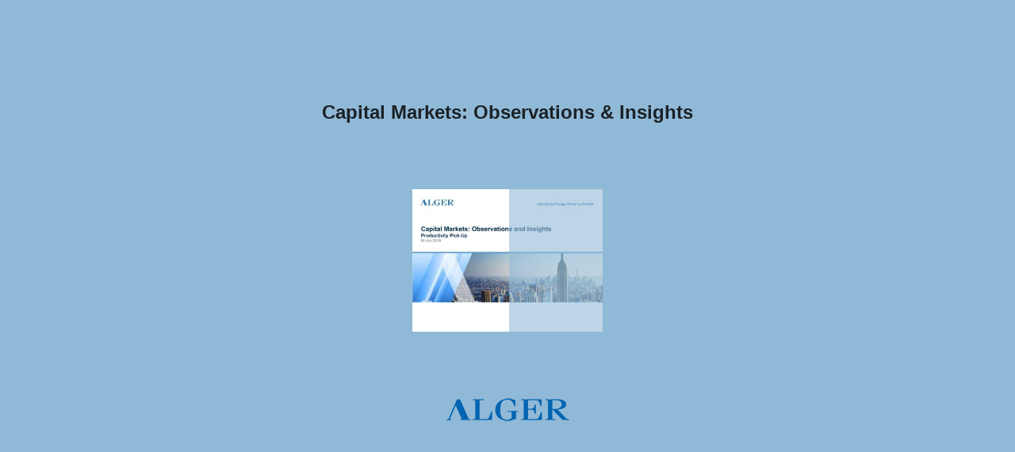

--- FILE ---
content_type: text/html; charset=utf-8
request_url: https://alger.cld.bz/Capital-Markets-Observations-Insights3/I
body_size: 5582
content:


<!DOCTYPE html>
<!--suppress ALL -->
<html>
<head>
    <meta charset="utf-8"/>
    <title>Capital Markets: Observations &amp; Insights</title>
    <script type="text/javascript">
            document.title = document.title.replace(/- Page [0-9ivxlcm-]+$/i, '');
            window.__flippingbook_csrf__ = 'k5aBUyP1HEMuuiAOEA5GZmgntsaUFMuPDjPq2Opnv7JZW3LKN2jl7vZfoaaz/H3nzmDQara7TR/msMQh6me906Iw8RcftnzHL7EZU0Ws3JpmMIx8chgtEmftv5vzQmBwEPRhBvh3j6jsLFyqnTTJZ20FgiQyMDr6kD1qDyaoxpYDywhqX+FUUvRLsR9EmJNHNztYZxuI3fX+Lsbc6gpUGKTW8xr2i97saPfsFI9UPMaSiCFMLqMZqyU9JhCg3c/FNLiE1Uzx/4/kTEgp46rnl1HP0b5jQq4pzwZaW6F5ySE=';
    </script>
        <style>
            html { overflow: hidden; }
            body { overflow: auto; }
            html, body { position: absolute; top: 0; left: 0; bottom: 0; right: 0; height: 100vh; margin: 0; padding: 0; }
            .full-text, .publication-layout { position: absolute; right: 100%; }
        </style>
    

<!--[if IE]>
<meta http-equiv="X-UA-Compatible" content="IE=edge" />
<![endif]-->
<meta name="google-site-verification" content="vIg4-veglDawXAgF7906MY8seCqoY6fxEqwDox14tzU" />

<meta itemprop="name" content="Capital Markets: Observations &amp; Insights">

<meta name="description" content="Productivity Pick-Up - Winter 2018" />
<meta itemprop="description" content="Productivity Pick-Up - Winter 2018">

<meta itemprop="image" content="https://pages.cld.bz/res/Ke3Hdj/fb.jpg?w=430&amp;h=484857081">
<meta itemprop="bookFormat" content="EBook"/>

<link rel="image_src" href="https://pages.cld.bz/res/Ke3Hdj/fb.jpg?w=430&amp;h=484857081" />
<meta property="og:title" content="Capital Markets: Observations &amp; Insights" />
<meta property="og:type" content="article" />
<meta property="og:url" content="https://alger.cld.bz/Capital-Markets-Observations-Insights3/I" />
<meta name="image" property="og:image" content="https://pages.cld.bz/res/Ke3Hdj/fb.jpg?w=430&amp;h=484857081" />
<meta property="og:image" content="https://pages.cld.bz/res/Ke3Hdj/fb.jpg?w=430&amp;h=484857081" />
<meta property="og:image:type" content="image/jpeg" />
<meta property="og:description" content="Productivity Pick-Up - Winter 2018" />

<meta name="twitter:card" content="summary_large_image">
<meta name="twitter:site" content="@cldbz">
<meta name="twitter:title" content="Capital Markets: Observations &amp; Insights">
<meta name="twitter:description" content="Productivity Pick-Up - Winter 2018">
<meta name="twitter:text:description" content="Productivity Pick-Up - Winter 2018">
<meta name="twitter:image:src" content="https://pages.cld.bz/res/Ke3Hdj/fb.jpg?w=430&amp;h=484857081">

    <meta name="viewport" content="initial-scale=0.5,user-scalable=no,maximum-scale=0.5,target-densitydpi=device-dpi"/>
<link rel="shortcut icon" href="https://pages.cld.bz/res/Ke3Hdj/favicon?h=484857081" />
<link rel="apple-touch-icon" href="https://pages.cld.bz/res/Ke3Hdj/thumb.jpg?h=484857081" />

<link rel="alternate" type="application/json+oembed" href="https://cld.bz/__oembed?url=https://cld.bz/Ke3Hdj&amp;format=json" title="Capital Markets: Observations &amp; Insights" />
<link rel="alternate" type="text/xml+oembed" href="https://cld.bz/__oembed?url=https://cld.bz/Ke3Hdj" title="Capital Markets: Observations &amp; Insights" />
<link rel="canonical" href="https://alger.cld.bz/Capital-Markets-Observations-Insights3" />

    <meta name="robots" content="noindex, nofollow" />
    <link href="/Content/fonts/ubuntu.css" rel="stylesheet" type="text/css" />

<style type="text/css" media="print">
    body {
        visibility: hidden;
        display: none;
    }
</style>
<script type="text/javascript">
    function getPixelRatio() {
        if (typeof window.devicePixelRatio === "undefined") {
            return 1;
        } else {
            return window.devicePixelRatio > 1.3 ? 2 : 1;
        }
    };
    var metas = document.getElementsByTagName('meta');
    var head = document.head && document.head.removeChild ? document.head : document.getElementsByTagName('head')[0];
    for (var i = 0; i < metas.length; i++) {
        if (metas[i].name == "viewport") {
            head.removeChild(metas[i]);
        }
    }

    
    var content = ('initial-scale=' + (1 / getPixelRatio()) + ', maximum-scale=' + (1 / getPixelRatio()) + ', user-scalable=no, minimal-ui');
    var meta = document.createElement('meta');
    meta.name = 'viewport';
    meta.content = content;
    head.appendChild(meta);
    
</script>

    <!-- #region Legacy Google Analytics -->
    <!-- #endregion -->
    <!-- #region Modern Universal Analytics -->
    <script type="text/javascript">
        (function() {
            function callback() {
                var startDate = new Date().getTime();
                    universalAnalytics.init(['UA-344175-12'], ['UA-1096652-3'], 'auto', 'cld.bz', startDate, '2.9.20', true, null, null, null, "Capital Markets: Observations \u0026 Insights");
            }

            var po = document.createElement('script');
            po.type = 'text/javascript';
            po.async = true;
            po.src = 'https://dzl2wsuulz4wd.cloudfront.net/publication/html5/2.9.20/2.20.0/ua.js';
            var done = false;
            po.onload = po.onreadystatechange = function() {
                if (!done && (!this.readyState || this.readyState === "loaded" || this.readyState === "complete")) {
                    done = true;
                    callback();
                    po.onload = po.onreadystatechange = null;
                }
            };
            var s = document.getElementsByTagName('script')[0];
            s.parentNode.insertBefore(po, s);
        })();
    </script>
    <!-- #endregion -->


    <script type="text/javascript">
        var po = document.createElement('script');
        po.type = 'text/javascript';
        po.async = true;
        po.src = 'https://dzl2wsuulz4wd.cloudfront.net/Content/R10014/book-viewer.gz.js';
        var done = false;
        po.onload = po.onreadystatechange = function() {
            if (!done && (!this.readyState || this.readyState === "loaded" || this.readyState === "complete")) {
                done = true;
                new FBCloudBookView('.publication-layout',
                {
                    bookModel: {"HasLegacyVersion":false,"IndexableVersionUrl":"https://cld.bz/bookdata/Ke3Hdj/basic-html/%page%","PublisherVersion":{"Major":2,"Minor":9,"Build":20,"Revision":-1,"MajorRevision":-1,"MinorRevision":-1},"SharingMode":0,"RestrictToDomains":[],"CustomTags":["html5Project","mobile","basic"],"Id":"Ke3Hdj","BaseUrl":"https://alger.cld.bz/Capital-Markets-Observations-Insights3","BookUrl":"https://cld.bz/Ke3Hdj","DataUrlNoSchemeDirect":"d1lx47257n5xt.cloudfront.net/226473/data/","FilesVersion":3,"BackgroundColor":11390433,"FlashBase":"https://d1lx47257n5xt.cloudfront.net","FlashPlayerVersion":"10.3.0","HasMobileVersion":false,"HasCustomBanner":false,"CustomBannerIcon":null,"CustomBannerName":null,"OwnerId":"w3jHB","IosUrl":null,"AndroidPackage":null,"IosProtocol":null,"ThumbnailUrl":"https://pages.cld.bz/res/Ke3Hdj/thumb.jpg","Name":"Capital Markets: Observations \u0026 Insights","BasicFirstPage":"I","LogoSrc":"{\u0022url\u0022:\u0022https://www.alger.com/Pages/Home.aspx\u0022,\u0022target\u0022:\u0022_blank\u0022,\u0022image\u0022:\u0022skins/current/images/algerqlogoblue.png\u0022,\u0022position\u0022:\u0022bottom-right\u0022}","PublicationInitializer":"{\u0022preloader\u0022:{\u0022logoLink\u0022:{\u0022image\u0022:\u0022skins/current/images/algerqlogoblue.png\u0022,\u0022url\u0022:\u0022https://www.alger.com/Pages/Contacts.aspx?contactType=FinancialAdvisors\u0022},\u0022titleColor\u0022:\u0022#1A2126\u0022,\u0022backgroundColor\u0022:\u0022#90B9D7\u0022,\u0022titleText\u0022:\u0022Capital Markets: Observations \u0026 Insights\u0022,\u0022useCover\u0022:true}}","OwnerHasMobileApp":false,"DataUrlNoScheme":"pages.cld.bz/data/Ke3Hdj","PublisherVersionString":"2.9.20","MobileUrl":{},"Description":"Productivity Pick-Up - Winter 2018","UrlName":"Capital-Markets-Observations-Insights3","Backlink":"Made with \u003cA HREF=\u0022https://flippingbook.com/online-digital-document\u0022 TITLE=\u0022Learn about FlippingBook for Online Documents\u0022\u003eFlippingBook\u003c/A\u003e Online document","IsDeleted":false,"IsTrafficOverquoted":false,"IsProcessing":false,"DataUrlEnableSsl":true,"IsOwnerTrial":false,"HasEmbeddedFlash":false,"OwnerValidTill":"2026-11-02T16:08:05.292336","LastModified":"2024-02-29T19:14:26.240914","FilesLastModified":"2018-04-10T20:25:31","GaCode":"UA-1096652-3","GaDomain":null,"PhysicalStore":"publcom","BookLongUrl":"https://alger.cld.bz/Capital-Markets-Observations-Insights3","FlashUrlDirect":"https://d1lx47257n5xt.cloudfront.net/_/2.9.20/book.swf","FlashUrl":{},"FlashEmbedUrl":{},"MobileJsUrl":{},"MobileBookmarkUrl":{},"MobilePreloaderUrl":{},"OriginalId":226473,"PageFormat":1,"OwnerSsoId":451103,"IsViewsOverquoted":false,"UseUniversalAnalytics":true,"DisableSeo":true},
                    basicFirstPage: 'page-I.html',
                    preauth: {
                        username:'',
                        password:''
                    },
                    resources: {
                            "PublStyle/publication.loading.css": "//dzl2wsuulz4wd.cloudfront.net/Content/R10014/PublStyle/publication.loading.css",
                            "PublStyle/publication.protection.css": "//dzl2wsuulz4wd.cloudfront.net/Content/R10014/PublStyle/publication.protection.css",
                            "PublStyle/publication.mobile.css": "//dzl2wsuulz4wd.cloudfront.net/Content/R10014/PublStyle/publication.mobile.css",
                            "PublStyle/publication.basic.css": "//dzl2wsuulz4wd.cloudfront.net/Content/R10014/PublStyle/publication.basic.css",
                            "Face/js/misc/publ.publloader.native.js": "//dzl2wsuulz4wd.cloudfront.net/Content/R10014/Face/js/misc/publ.publloader.native.js",
                            "Scripts/flash-renderer-{0}.js": "//dzl2wsuulz4wd.cloudfront.net/Content/R10014/Scripts/flash-renderer-9_0.js",
                            "mobileinit2.js": "//dzl2wsuulz4wd.cloudfront.net/Content/R10014/mobileinit2.js",
                            "Scripts/fullscreen.js": "//dzl2wsuulz4wd.cloudfront.net/Content/R10014/Scripts/fullscreen.js",
                            "Scripts/youtube.js": "//dzl2wsuulz4wd.cloudfront.net/Content/R10014/Scripts/youtube.js",
                            "Scripts/vimeo.js": "//dzl2wsuulz4wd.cloudfront.net/Content/R10014/Scripts/vimeo.js",
                            "Scripts/wheel.js": "//dzl2wsuulz4wd.cloudfront.net/Content/R10014/Scripts/wheel.js",
                        "easyxdm": "https://cld.bz/Scripts/src/easyXDM.js",
                        "flash": "//d1lx47257n5xt.cloudfront.net/_/2.9.20/book.swf?Signature=UWK3g0AuTjHvKgetyL0~r1WMclakN6YA4~nkZsv1MjVtiaPnJ9tSTgQIsvR3mRZw8mPBVrJJxZjYjNH4BEpG8nqlRlmYSXnctFzV0ye25abAYlkuhxl1xlSdtimpPsbN83CrONYE5orbHLQDrRk~86Z1shI4Kyr22WisrMerTAs_\u0026Policy=eyJTdGF0ZW1lbnQiOlt7IlJlc291cmNlIjoiaHR0cCo6Ly9kMWx4NDcyNTduNXh0LmNsb3VkZnJvbnQubmV0L18vMi45LjIwL2Jvb2suc3dmIiwiQ29uZGl0aW9uIjp7IkRhdGVMZXNzVGhhbiI6eyJBV1M6RXBvY2hUaW1lIjoxNzY5NjA2NjQxfX19XX0_\u0026Key-Pair-Id=APKAJHHI2UARJWNSOBCQ",
                        "flashExpressInstall": "https://dzl2wsuulz4wd.cloudfront.net/Content/R10014/expressInstall.swf",
                        "ecommerce-cart": "https://d1lx47257n5xt.cloudfront.net/226473/data/common/ecommerce/cart.js",
                        "ecommerce-products": "https://d1lx47257n5xt.cloudfront.net/226473/data/common/ecommerce/products.js",
                        "flashCart": "https://dzl2wsuulz4wd.cloudfront.net/mobile/2.9.20/flashcart/flash-cart.js",
                        "backend":"backend.cld.bz",
                        "frontend":"cld.bz",
                        "pageserver":"pages.cld.bz",
                        "access":"/checkaccess.aspx",
                        "login":"https://logon.flippingbook.com/",
                        "remindPassword":"https://logon.flippingbook.com/restore-password?r=fbcloud",
                        "staticRoot": "https://dzl2wsuulz4wd.cloudfront.net/",
                        "staticVersionedRoot": "https://dzl2wsuulz4wd.cloudfront.net/Content/R10014/",
                        "publicationRoot":"https://dzl2wsuulz4wd.cloudfront.net/publication/html5/2.9.20/2.20.0/"
                    },
                    text: {
                        login: "Login",
                        password: "Password",
                        remember: "Remember me",
                        email: "Email",
                        wait: "Please wait...",
                        errors: {
                            genericError: "Unexpected error occurred",
                            requiredField: "Field is required",
                            InvalidAccessToken: "Authentication failed",
                            AuthenticationFailed: "Authentication failed",
                            AccessDenied: "Access denied "
                        },
                        passwordForm: {
                            title: "Password required",
                            description: "Please enter your password to access the publication",
                            error: "Password is incorrect"
                        },
                        loginForm: {
                            title: "Credentials required",
                            description: "This publication is private. You must have permission to access it.<br/> If you have permission to view this publication, please log in.",
                            loginToPubl: "Login to Publ.com",
                            forgotPassword: "Forgot your password?"
                        },
                        accessDenied: {
                            title: "Access denied ",
                            description: "The requested publication is private.<br/> You're signed in as %email%. You don't have permission to view it."
                        },
                        basic: {
                            placeholder: '<p>To maximize your viewing experience of this <a href="http://flippingbook.com">flipbook</a>, we recommend installing <a href="http://get.adobe.com/flashplayer/" target="_blank">Adobe Flash Player Plugin</a>. This installation will only take a few moments. Should you experience any issues with installation, please contact your System Administrator.</p><p class="par-linked-to-basic">Besides, it&#39;s possible to <a href="{1}">view a simplified version of the book on any device</a>.</p>'
                        }
                    },
                    ssl:true,
                    rendererVersion: "2.20.0",
                    debug: false
                });
                po.onload = po.onreadystatechange = null;
            }
        };
        var s = document.getElementsByTagName('script')[0];
        s.parentNode.insertBefore(po, s);
    </script>
    <script type="text/javascript"></script>
        <link rel="first" href="https://alger.cld.bz/Capital-Markets-Observations-Insights3/I"/>
        <link rel="last" href="https://alger.cld.bz/Capital-Markets-Observations-Insights3/28"/>
            <link rel="next" href="https://alger.cld.bz/Capital-Markets-Observations-Insights3/1"/>
</head>
<body style="background-color: #90B9D7">
<div class="publication-layout">
</div>
</body>
</html>


--- FILE ---
content_type: text/plain
request_url: https://d1lx47257n5xt.cloudfront.net/226473/data/html/skin/config.js?uni=2.19.4&dataVersion=3&Policy=eyJTdGF0ZW1lbnQiOlt7IlJlc291cmNlIjoiaHR0cCo6Ly9kMWx4NDcyNTduNXh0LmNsb3VkZnJvbnQubmV0LzIyNjQ3My9kYXRhLyoiLCJDb25kaXRpb24iOnsiRGF0ZUxlc3NUaGFuIjp7IkFXUzpFcG9jaFRpbWUiOjE3Njk1NjY0ODl9fX1dfQ__&Signature=fYp9fD~2W3rg1lLXQdh4DKiBWmgNcVcrW6Y-opNGmvorwbWcXllvk6sa2tmVqBOP9Ty4kDdcavprEVMdwjsxhl9Loj7Xe51ZnWRrjsyY2BYZQxkHCgNJ3jweSGgGbWRYDH9Cs2Vt3cwS58jdRRLU1VLDKEpQXP9ac6nFy0zTHwc_&Key-Pair-Id=APKAJHHI2UARJWNSOBCQ
body_size: 1152
content:
{"main-color":"#90B9D7","second-color":"#90B9D7","background-image":"url(\"skins/current/images/flippingbookbackground.png\")","background-size":"cover","background-position":"center center","classes":"","main-margin-bottom":"0em","menu-height":"45px","main-text-color":"#FFFFFF","main-button-color":"#FFFFFF","main-icon-color":"#FFFFFF","second-text-color":"#002B54","second-icon-color":"#002B54","second-button-color":"#002B54","background-color":"#AECCE0","background-shadow-color":"#4F4F4F","bottom-background-color":"#B0CDE1","bottom-left-background-color":"#A9C7DE","bottom-right-background-color":"#ADCDE1","bottom-center-background-color":"#BBD3E4","bottom-icon-color":"#535D65","bottom-left-icon-color":"#4A5760","bottom-right-icon-color":"#4A5760","middle-background-color":"#B2CEE1","middle-left-background-color":"#A4C5DC","middle-right-background-color":"#96BDD7","middle-right-icon-color":"#42515B","middle-left-icon-color":"#42515B","top-background-color":"#A9C8DE","top-left-background-color":"#A4C4DC","top-left-text-color":"#20272B","top-right-background-color":"#96BAD6","top-right-text-color":"#1B2227","top-right-button-color":"#213E54","top-right-icon-color":"#3E4C58","top-center-background-color":"#C1D9E8","bottom-right-background-text-color":"#252B2F","bottom-left-background-text-color":"#22282D","logo":"skins/current/images/algerqlogoblue.png"}

--- FILE ---
content_type: text/plain
request_url: https://d1lx47257n5xt.cloudfront.net/226473/data/html/workspace.js?uni=2.19.4&dataVersion=3&Policy=eyJTdGF0ZW1lbnQiOlt7IlJlc291cmNlIjoiaHR0cCo6Ly9kMWx4NDcyNTduNXh0LmNsb3VkZnJvbnQubmV0LzIyNjQ3My9kYXRhLyoiLCJDb25kaXRpb24iOnsiRGF0ZUxlc3NUaGFuIjp7IkFXUzpFcG9jaFRpbWUiOjE3Njk1NjY0ODl9fX1dfQ__&Signature=fYp9fD~2W3rg1lLXQdh4DKiBWmgNcVcrW6Y-opNGmvorwbWcXllvk6sa2tmVqBOP9Ty4kDdcavprEVMdwjsxhl9Loj7Xe51ZnWRrjsyY2BYZQxkHCgNJ3jweSGgGbWRYDH9Cs2Vt3cwS58jdRRLU1VLDKEpQXP9ac6nFy0zTHwc_&Key-Pair-Id=APKAJHHI2UARJWNSOBCQ
body_size: 3682
content:
{"toc":{"children":[{"title":"Capital Markets: Observations & Insights","page":1},{"title":"Introduction Letter","page":2},{"title":"Key Observations","page":3},{"title":"Productivity Pick-Up","page":4,"children":[{"title":"Productivity Drives Potential GDP","page":4},{"title":"Productivity Growth Dependent on Business Spending","page":5},{"title":"Recipe for an Increase in Business Spending","page":6},{"title":"Higher Investment to Lead to Higher Productivity","page":7}]},{"title":"Performance","page":8,"children":[{"title":"Sector Disparities","page":8},{"title":"Scale Rewarded","page":9},{"title":"Prices and Fundamentals Converge","page":10},{"title":"The Earnings Growth Resurgence Is Boosting Performance","page":11},{"title":"Bull Market Is Aging Well","page":12},{"title":"Has Active Relative Performance Troughed?","page":13},{"title":"Small Caps Due for a Comeback","page":14},{"title":"Structural Issues Driving Growth vs. Value","page":15}]},{"title":"Fundamentals","page":16,"children":[{"title":"Leading Cycle Indicators Are Bening","page":16},{"title":"Fed Tightening Unlikely to Derail Equities Yet","page":17},{"title":"Leading Indicators Suggest Earnings Will Continue to Rise","page":18},{"title":"Economic Outlook","page":19},{"title":"Smaller Capitalization Stocks Poised to Outperform","page":20},{"title":"Innovative Companies Grow Earnings and Stock Prices Faster","page":21},{"title":"Speed of Innovation Is Accelerating","page":22},{"title":"The Growth Advantage","page":23}]},{"title":"Valuation","page":24,"children":[{"title":"The Great Rotation","page":24},{"title":"Not All Sectors Are Expensive","page":25},{"title":"Growth Valuations Are Reasonable","page":26},{"title":"The Single Greatest Predictor of Future Stock Market Returns","page":27},{"title":"Addressing Interest Rate Risks","page":28}]},{"title":"Disclosure","page":29}],"enabled":true},"downloads":{"enabled":true,"allPagesVisible":true,"currentPagesVisible":true,"url":"Alger_Capital_Markets_4Q17.pdf","size":2964359,"pageFiles":{"1":{"size":111130},"2":{"size":110984},"3":{"size":88184},"4":{"size":150011},"5":{"size":88759},"6":{"size":88100},"7":{"size":87976},"8":{"size":89002},"9":{"size":88801},"10":{"size":113354},"11":{"size":89619},"12":{"size":88490},"13":{"size":91503},"14":{"size":87481},"15":{"size":89538},"16":{"size":96375},"17":{"size":152158},"18":{"size":89636},"19":{"size":114296},"20":{"size":89921},"21":{"size":150756},"22":{"size":88764},"23":{"size":87562},"24":{"size":149862},"25":{"size":87999},"26":{"size":138845},"27":{"size":94516},"28":{"size":116421},"29":{"size":151824}}},"sound":{"enabled":false,"flip":{"enabled":false,"volume":20,"hard":["blow.mp3"],"soft":["flip2.mp3","flip3.mp3","flip4.mp3"]}},"print":{"allPagesVisible":false,"currentPagesVisible":false,"selectedPagesVisible":false},"memoryLastPage":false,"search":{"path":"/searchtext.xml","enabled":true},"title":"Capital Markets: Observations & Insights","components":{"book":{"flip":false,"slide":true},"slideshow":{"loop":true,"auto":true,"interval":6000,"enabled":false},"bottomBar":true,"zoom":false,"navigation":false,"topBar":true,"embed":"true","fullscreen":true,"print":false,"thumbnails":false,"share":true,"textSelection":false,"paginator":{"enabled":true,"totalPagesVisible":true},"copyright":{"enabled":true,"url":"https://www.alger.com/Pages/Contacts.aspx?contactType=FinancialAdvisors","target":"_blank","label":"Contact Us"}},"bookSize":95,"thumbType":"AUTO","logoLink":{"url":"https://www.alger.com/Pages/Home.aspx","target":"_blank","image":"skins/current/images/algerqlogoblue.png","position":"bottom-right"},"locales":["en","ar","de","es","fi","fr","he","it","ja","nl","no","pl","pt","ru","sv","tr","zh"],"publicationInfo":{"id":"572651","createVer":"2.8.37","createEdition":"Corporate","publicationDate":"4/10/2018","publicationVer":"2.9.20","publicationEdition":"Corporate"}}

--- FILE ---
content_type: text/plain
request_url: https://d1lx47257n5xt.cloudfront.net/226473/data/common/pager.js?uni=2.19.4&dataVersion=3&Policy=eyJTdGF0ZW1lbnQiOlt7IlJlc291cmNlIjoiaHR0cCo6Ly9kMWx4NDcyNTduNXh0LmNsb3VkZnJvbnQubmV0LzIyNjQ3My9kYXRhLyoiLCJDb25kaXRpb24iOnsiRGF0ZUxlc3NUaGFuIjp7IkFXUzpFcG9jaFRpbWUiOjE3Njk1NjY0ODl9fX1dfQ__&Signature=fYp9fD~2W3rg1lLXQdh4DKiBWmgNcVcrW6Y-opNGmvorwbWcXllvk6sa2tmVqBOP9Ty4kDdcavprEVMdwjsxhl9Loj7Xe51ZnWRrjsyY2BYZQxkHCgNJ3jweSGgGbWRYDH9Cs2Vt3cwS58jdRRLU1VLDKEpQXP9ac6nFy0zTHwc_&Key-Pair-Id=APKAJHHI2UARJWNSOBCQ
body_size: 6528
content:
{"bookSize":{"width":"720","height":"540"},"links":{"color":"#FFFFFF","target":"_blank","highlightOnFlip":false,"highlightOnHover":true},"search":{"color":"#FFE921"},"hardcover":false,"hardcoverColor":"#000000","flipCorner":false,"rightToLeft":false,"numerationOffset":1,"pageFlippingDuration":0.8,"pages":{"defaults":{"backgroundImageWidth":0,"backgroundImageHeight":0,"width":720,"height":540,"thFormat":"jpg","textLayer":false,"vectorText":false,"substrateFormat":"jpg","stub":false,"contentScale":0.9,"slideDelay":2,"backgroundColor":"#FFFFFF","wide":false,"pageResize":"FIT","shadowDepth":2,"substrateSizes":[1056,2112],"substrateSizesReady":2,"textSizes":[1372,2744],"rtlContent":false},"1":{"blocks":[{"rect":[494,63,32,140]}],"thFormat":"png","textLayer":true,"vectorText":false},"2":{"blocks":[{"rect":[197,20,31,42]},{"rect":[558,208,81,96]},{"rect":[336,14,81,317]},{"rect":[125,36,102,410]},{"rect":[123,36,457,410]}],"links":[{"rect":[215.2,108.28,428.86,350.13],"zIndex":14,"url":"https://www.alger.com/AlgerDocuments/All_Bios/BradNeuman_Bio.pdf","color":"#FFFFFF","highlightOnHover":false},{"rect":[281.31,120.21,70.14,345.8],"zIndex":15,"url":"https://www.alger.com/AlgerDocuments/All_Bios/DanChung_Bio.pdf","color":"#FFFFFF","highlightOnHover":false}],"thFormat":"png","textLayer":true,"vectorText":false},"3":{"blocks":[{"rect":[171,20,31,42]},{"rect":[656,155,32,96]}],"links":[{"rect":[215.18,21.58,451.63,391.76],"zIndex":10,"id":"4","color":"#FFFFFF","highlightOnHover":false},{"rect":[220.6,21.58,451.09,413.97],"zIndex":11,"id":"8","color":"#FFFFFF","highlightOnHover":false},{"rect":[231.44,21.58,448.93,433.48],"zIndex":12,"id":"16","color":"#FFFFFF","highlightOnHover":false},{"rect":[232.53,21.58,448.92,454.07],"zIndex":13,"id":"24","color":"#FFFFFF","highlightOnHover":false}],"thFormat":"png","textLayer":true,"vectorText":false},"4":{"blocks":[{"rect":[269,43,31,19]},{"rect":[493,16,31,96]},{"rect":[653,16,31,125]},{"rect":[110,27,113,192]},{"rect":[120,26,470,192]}],"thFormat":"png","textLayer":true,"vectorText":false},"5":{"blocks":[{"rect":[434,18,31,44]},{"rect":[177,18,31,19]},{"rect":[241,24,152,199]},{"rect":[166,48,513,304]},{"rect":[627,36,31,96]},{"rect":[513,16,31,145]}],"thFormat":"png","substrateSizes":[1372,2744],"substrateSizesReady":2,"textSizes":[]},"6":{"blocks":[{"rect":[360,43,31,19]},{"rect":[655,18,32,486]},{"rect":[621,16,31,125]},{"rect":[623,16,31,154]},{"rect":[412,16,31,184]},{"rect":[473,16,31,213]},{"rect":[143,81,541,300]}],"thFormat":"png","textLayer":true,"vectorText":false},"7":{"blocks":[{"rect":[388,43,31,19]},{"rect":[651,18,32,486]},{"rect":[600,36,31,96]}],"thFormat":"png","textLayer":true,"vectorText":false},"8":{"blocks":[{"rect":[142,43,31,19]},{"rect":[653,86,31,95]}],"thFormat":"png","textLayer":true,"vectorText":false},"9":{"blocks":[{"rect":[133,43,31,19]},{"rect":[607,86,32,97]},{"rect":[106,27,130,202]},{"rect":[106,27,494,202]}],"thFormat":"png","textLayer":true,"vectorText":false},"10":{"blocks":[{"rect":[288,18,31,44]},{"rect":[604,16,31,96]},{"rect":[454,16,31,125]}],"thFormat":"png","textLayer":true,"vectorText":false},"11":{"blocks":[{"rect":[475,43,31,19]},{"rect":[625,18,32,487]},{"rect":[373,14,174,98]}],"thFormat":"png","textLayer":true,"vectorText":false},"12":{"blocks":[{"rect":[200,18,31,44]},{"rect":[358,16,31,95]},{"rect":[623,56,49,125]},{"rect":[525,16,49,194]}],"thFormat":"png","textLayer":true,"vectorText":false},"13":{"blocks":[{"rect":[355,18,31,44]},{"rect":[649,18,32,487]},{"rect":[120,81,537,277]},{"rect":[651,60,31,95]},{"rect":[241,61,49,161]}],"thFormat":"png","textLayer":true,"vectorText":false},"14":{"blocks":[{"rect":[263,43,31,19]},{"rect":[611,36,32,96]},{"rect":[604,16,32,145]},{"rect":[185,26,236,196]},{"rect":[146,82,514,254]}],"thFormat":"png","textLayer":true,"vectorText":false},"15":{"blocks":[{"rect":[337,18,31,44]},{"rect":[653,16,32,96]},{"rect":[639,86,32,125]},{"rect":[165,31,523,307]},{"rect":[115,43,460,358]}],"thFormat":"png","textLayer":true,"vectorText":false},"16":{"blocks":[{"rect":[80,115,611,240]},{"rect":[291,43,31,19]},{"rect":[650,85,32,96]}],"thFormat":"png","textLayer":true,"vectorText":false},"17":{"blocks":[{"rect":[359,43,31,19]},{"rect":[310,85,32,96]},{"rect":[269,25,39,214]},{"rect":[208,24,426,214]},{"rect":[278,36,403,97]}],"thFormat":"png","textLayer":true,"vectorText":false},"18":{"blocks":[{"rect":[467,18,31,44]},{"rect":[627,85,32,96]},{"rect":[151,47,522,240]}],"thFormat":"png","textLayer":true,"vectorText":false},"19":{"blocks":[{"rect":[190,16,220,169]},{"rect":[200,16,220,198]},{"rect":[322,16,220,227]},{"rect":[269,16,220,256]},{"rect":[209,16,221,363]},{"rect":[180,16,221,392]},{"rect":[187,16,221,421]}],"thFormat":"png","textLayer":true,"vectorText":false},"20":{"blocks":[{"rect":[410,43,31,19]},{"rect":[101,26,597,307]},{"rect":[50,55,316,325]},{"rect":[611,14,39,99]},{"rect":[567,77,39,125]},{"rect":[482,14,39,214]},{"rect":[150,26,482,256]}],"thFormat":"png","textLayer":true,"vectorText":false},"21":{"blocks":[{"rect":[499,18,31,44]},{"rect":[645,27,32,477]},{"rect":[345,16,32,96]},{"rect":[571,36,50,125]}],"thFormat":"png","textLayer":true,"vectorText":false},"22":{"blocks":[{"rect":[283,43,31,19]},{"rect":[472,16,32,96]},{"rect":[626,36,50,125]},{"rect":[203,65,473,231]}],"thFormat":"png","textLayer":true,"vectorText":false},"23":{"blocks":[{"rect":[446,16,32,96]},{"rect":[642,36,32,125]},{"rect":[185,18,31,44]},{"rect":[612,18,32,486]}],"thFormat":"png","textLayer":true,"vectorText":false},"24":{"blocks":[{"rect":[154,43,31,19]},{"rect":[637,155,31,95]},{"rect":[161,31,533,310]}],"thFormat":"png","textLayer":true,"vectorText":false},"25":{"blocks":[{"rect":[239,43,31,19]},{"rect":[649,28,32,477]},{"rect":[653,37,31,95]}],"thFormat":"png","textLayer":true,"vectorText":false},"26":{"blocks":[{"rect":[280,42,31,20]},{"rect":[646,36,32,96]},{"rect":[249,39,416,180]},{"rect":[139,26,152,181]},{"rect":[93,48,297,250]}],"thFormat":"png","textLayer":true,"vectorText":false},"27":{"blocks":[{"rect":[656,27,32,477]},{"rect":[162,27,485,208]},{"rect":[493,44,31,18]},{"rect":[604,85,32,96]}],"contentWidth":658,"thFormat":"png","textLayer":true,"vectorText":false},"28":{"blocks":[{"rect":[268,27,229,204]},{"rect":[442,43,31,19]},{"rect":[459,16,32,96]},{"rect":[630,37,32,125]}],"thFormat":"png","textLayer":true,"vectorText":false},"29":{"blocks":[{"rect":[654,78,32,77]},{"rect":[651,33,32,173]},{"rect":[657,243,32,223]}],"links":[{"rect":[66.31,8.45,523.46,495.28],"zIndex":11,"url":"http://www.alger.com/"}],"thFormat":"png","textLayer":true,"vectorText":false},"structure":["1","2","3","4","5","6","7","8","9","10","11","12","13","14","15","16","17","18","19","20","21","22","23","24","25","26","27","28","29"]}}

--- FILE ---
content_type: application/javascript; charset=utf-8
request_url: https://pages.cld.bz/res/policy?callback=jsonpCallback0_8725298758943068&id=Ke3Hdj&password=&loginTicket=&rnd=0.2222707280139442
body_size: 579
content:
jsonpCallback0_8725298758943068({"Success":true,"Data":{"Policy":"eyJTdGF0ZW1lbnQiOlt7IlJlc291cmNlIjoiaHR0cCo6Ly9kMWx4NDcyNTduNXh0LmNsb3VkZnJvbnQubmV0LzIyNjQ3My9kYXRhLyoiLCJDb25kaXRpb24iOnsiRGF0ZUxlc3NUaGFuIjp7IkFXUzpFcG9jaFRpbWUiOjE3Njk1NjY0ODl9fX1dfQ__","KeyId":"APKAJHHI2UARJWNSOBCQ","Signature":"fYp9fD~2W3rg1lLXQdh4DKiBWmgNcVcrW6Y-opNGmvorwbWcXllvk6sa2tmVqBOP9Ty4kDdcavprEVMdwjsxhl9Loj7Xe51ZnWRrjsyY2BYZQxkHCgNJ3jweSGgGbWRYDH9Cs2Vt3cwS58jdRRLU1VLDKEpQXP9ac6nFy0zTHwc_"},"Metadata":{"Policy":"eyJTdGF0ZW1lbnQiOlt7IlJlc291cmNlIjoiaHR0cCo6Ly9kMWx4NDcyNTduNXh0LmNsb3VkZnJvbnQubmV0L18vMi45LjIwL2Jvb2suc3dmKiIsIkNvbmRpdGlvbiI6eyJEYXRlTGVzc1RoYW4iOnsiQVdTOkVwb2NoVGltZSI6MTc2OTU2NjQ4OX19fV19","KeyId":"APKAJHHI2UARJWNSOBCQ","Signature":"E17U82uK~YMCqGmUPR88LP8CizUbcUY8AcegsHuoNPnnhQsjnU~Zjei2hE9bCDFI2qFmF4BllVzRLRWpyeKZNyuFxMpBz3IomXEYbmMRbmHAAHjloooFuZQ~s8k4PTjEpgde5jAlXIMUfrNb87R5pM0gmAaNP8jufFWtW~HXzsM_"}});